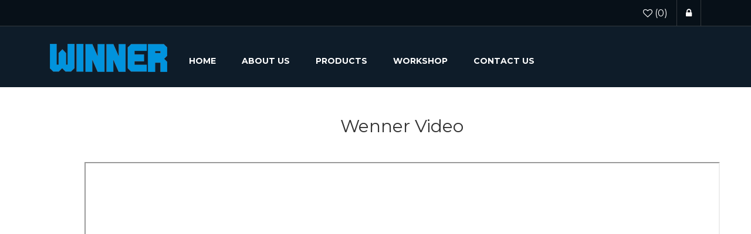

--- FILE ---
content_type: text/html; charset=utf-8
request_url: https://www.winner-parts.com/egr-valve-automobile-suppliers-factory-manufacturers-in-china-wenner-video
body_size: 4062
content:
<!DOCTYPE html><html lang=en class=html-topic-page><head><title>温州市温纳汽车配件有限公司- EGR VALVE-Automobile,Suppliers, Factory,Manufacturers in China -WENNER VIDEO.</title><meta charset=UTF-8><meta name=description content="EGR VALVE-Automobile,Suppliers, Factory,Manufacturers in China -WENNER VIDEO"><meta name=keywords content="EGR VALVE-Automobile,Suppliers,Factory,Manufacturers in China -WENNER VIDEO"><meta http-equiv=X-UA-Compatible content="IE=edge"><meta name=generator content=nopCommerce><meta name=viewport content="width=device-width, initial-scale=1"><link href=https://www.winner-parts.com/egr-valve-automobile-suppliers-factory-manufacturers-in-china-wenner-video rel=canonical><link href="https://fonts.googleapis.com/css?family=Montserrat:300,400,500,700" rel=stylesheet><link rel=alternate href=https://www.winner-parts.com/egr-valve-automobile-suppliers-factory-manufacturers-in-china-wenner-video hreflang=x-default><script type=application/ld+json>{"@context":"http://schema.org/","@type":"WebPage","name":"Video","url":"https://www.winner-parts.com/egr-valve-automobile-suppliers-factory-manufacturers-in-china-wenner-video","description":"EGR VALVE-Automobile,Suppliers, Factory,Manufacturers in China -WENNER VIDEO"}</script><link href=/lib_npm/jquery-ui-dist/jquery-ui.min.css rel=stylesheet><link href=/Themes/WristwearTheme/Content/css/owl.carousel.min.css rel=stylesheet><link href=/Themes/WristwearTheme/Content/css/font-awesome.min.css rel=stylesheet><link href=/Themes/WristwearTheme/Content/css/bootstrap.min.css rel=stylesheet><link href=/Themes/WristwearTheme/Content/css/wristwear.styles.css rel=stylesheet><link href=/Themes/WristwearTheme/Content/css/wristwear.styles.responsive.css rel=stylesheet><link href=/Plugins/SevenSpikes.Nop.Plugins.MegaMenu/Themes/DefaultClean/Content/MegaMenu.css rel=stylesheet><link rel=apple-touch-icon sizes=180x180 href=/icons/icons_0/apple-touch-icon.png><link rel=icon type=image/png sizes=32x32 href=/icons/icons_0/favicon-32x32.png><link rel=icon type=image/png sizes=192x192 href=/icons/icons_0/android-chrome-192x192.png><link rel=icon type=image/png sizes=16x16 href=/icons/icons_0/favicon-16x16.png><link rel=manifest href=/icons/icons_0/site.webmanifest><link rel=mask-icon href=/icons/icons_0/safari-pinned-tab.svg color=#5bbad5><link rel="shortcut icon" href=/icons/icons_0/favicon.ico><meta name=msapplication-TileColor content=#2d89ef><meta name=msapplication-TileImage content=/icons/icons_0/mstile-144x144.png><meta name=msapplication-config content=/icons/icons_0/browserconfig.xml><meta name=theme-color content=#ffffff><body><!--[if lt IE 7]><p class=chromeframe>You are using an <strong>outdated</strong> browser. Please <a href="http://browsehappy.com/">upgrade your browser</a> or <a href="http://www.google.com/chromeframe/?redirect=true">activate Google Chrome Frame</a> to improve your experience.</p><![endif]--><div class=ajax-loading-block-window style=display:none></div><div id=dialog-notifications-success title=Notification style=display:none></div><div id=dialog-notifications-error title=Error style=display:none></div><div id=dialog-notifications-warning title=Warning style=display:none></div><div id=bar-notification class=bar-notification-container data-close=Close></div><div class=master-wrapper-page><!--[if lte IE 8]><div style=clear:both;height:59px;text-align:center;position:relative><a href=http://www.microsoft.com/windows/internet-explorer/default.aspx target=_blank> <img src=/Themes/WristwearTheme/Content/images/ie_warning.jpg height=42 width=820 alt="You are using an outdated browser. For a faster, safer browsing experience, upgrade for free today."> </a></div><![endif]--><div class=admin-header-link><ul></ul></div><div class=header><div class=header-upper><div class=container><div class=row><div class=col-md-4><div class=header-selectors-wrapper></div></div><div class="col-md-8 header-upper-right pull-right" style=width:auto><div class=header-links-wrapper><div class="header-links header-top-right"><ul><li class=my-wishlist><a href=/wishlist> <span class=wishlist-label><i class="fa fa-heart-o" aria-hidden=true></i></span> <span class=wishlist-qty>(0)</span> </a><li class=login><a href="/login?returnUrl=%2Fegr-valve-automobile-suppliers-factory-manufacturers-in-china-wenner-video"><span><i class="fa fa-lock" aria-hidden=true></i></span></a><li></ul></div></div></div></div></div></div><div class=header-lower><div class=container><div class=row><div class="col-xs-12 col-sm-3 col-md-2 col-lg-2" style=margin-top:20px;margin-right:40px><div class=header-logo><a href="/"> <img alt="Wenzhou Wenna Auto Parts Co., Ltd" src=https://www.winner-parts.com/images/thumbs/wennalogo_0004982.png> </a></div></div><div><div class=header-menu><div class=main-menu><nav class="navbar navbar-inverse category-menu"><div class=navbar-header><button aria-expanded=false data-target=#mobile-menu data-toggle=collapse class="navbar-toggle collapsed" type=button> <span class=sr-only>Toggle navigation</span> <span class=icon-bar></span> <span class=icon-bar></span> <span class=icon-bar></span> </button></div><div id=mobile-menu class="collapse navbar-collapse"><ul class=mega-menu data-isrtlenabled=false data-enableclickfordropdown=true><li><a href="/" title=Home><span> Home</span></a><li class="sublistdown has-sublist"><a href=/aboutus-egr-valve-suppliers-manufacturers class=with-subcategories title="About Us"><span> About Us</span></a><div class=plus-button></div><div class=sublist-wrap><ul class=sublist><li class=back-button><span>Back</span><li><a href=/aboutus-egr-valve-suppliers-manufacturers title="About Us"><span> About Us</span></a><li><a href=/quality-tested title=Quality><span> Quality</span></a><li><a href=/iatf16949 title=IATF16949><span> IATF16949</span></a><li><a href=/egr-valve-automobile-suppliers-factory-manufacturers-in-china-wenner-video title=Video><span> Video</span></a></ul></div><li class="has-sublist with-dropdown-in-grid"><span>Products</span><div class="dropdown categories fullWidth boxes-4"><div class=row-wrapper><div class=row><div class=box><div class=picture-title-wrap><div class=picture><a href=/egr-valve title="Show products in category EGR VALVE"> <img class=lazy alt="Picture for category EGR VALVE" src="[data-uri]" data-original=https://www.winner-parts.com/images/thumbs/egr-valve_0005026_200.jpeg> </a></div><div class=title><a href=/egr-valve title="EGR VALVE"><span>EGR VALVE</span></a></div></div></div><div class=box><div class=picture-title-wrap><div class=picture><a href=/egr-cooler title="Show products in category EGR COOLER"> <img class=lazy alt="Picture for category EGR COOLER" src="[data-uri]" data-original=https://www.winner-parts.com/images/thumbs/egr-cooler_0005024_200.jpeg> </a></div><div class=title><a href=/egr-cooler title="EGR COOLER"><span>EGR COOLER</span></a></div></div></div><div class=box><div class=picture-title-wrap><div class=picture><a href=/egr-module title="Show products in category EGR MODULE"> <img class=lazy alt="Picture for category EGR MODULE" src="[data-uri]" data-original=https://www.winner-parts.com/images/thumbs/egr-module_0005039_200.jpeg> </a></div><div class=title><a href=/egr-module title="EGR MODULE"><span>EGR MODULE</span></a></div></div></div><div class=box><div class=picture-title-wrap><div class=picture><a href=/throttle-body title="Show products in category THROTTLE BODY"> <img class=lazy alt="Picture for category THROTTLE BODY" src="[data-uri]" data-original=https://www.winner-parts.com/images/thumbs/throttle-body_0005028_200.jpeg> </a></div><div class=title><a href=/throttle-body title="THROTTLE BODY"><span>THROTTLE BODY</span></a></div></div></div></div><div class=row><div class=box><div class=picture-title-wrap><div class=picture><a href=/pressure-convertor title="Show products in category PRESSURE CONVERTOR"> <img class=lazy alt="Picture for category PRESSURE CONVERTOR" src="[data-uri]" data-original=https://www.winner-parts.com/images/thumbs/pressure-convertor_0005030_200.jpeg> </a></div><div class=title><a href=/pressure-convertor title="PRESSURE CONVERTOR"><span>PRESSURE CONVERTOR</span></a></div></div></div><div class=box><div class=picture-title-wrap><div class=picture><a href=/ad-blue-pump title="Show products in category AD BLUE PUMP"> <img class=lazy alt="Picture for category AD BLUE PUMP" src="[data-uri]" data-original=https://www.winner-parts.com/images/thumbs/ad-blue-pump_0007121_200.jpeg> </a></div><div class=title><a href=/ad-blue-pump title="AD BLUE PUMP"><span>AD BLUE PUMP</span></a></div></div></div><div class=empty-box></div><div class=empty-box></div></div></div></div><li><a href=/workshop title=Workshop><span> Workshop</span></a><li><a href=/contactus-2 title="Contact us"><span> Contact us</span></a></ul><div class=menu-title><span>Menu</span></div><ul class=mega-menu-responsive><li><a href="/" title=Home><span> Home</span></a><li class="sublistdown has-sublist"><a href=/aboutus-egr-valve-suppliers-manufacturers class=with-subcategories title="About Us"><span> About Us</span></a><div class=plus-button></div><div class=sublist-wrap><ul class=sublist><li class=back-button><span>Back</span><li><a href=/aboutus-egr-valve-suppliers-manufacturers title="About Us"><span> About Us</span></a><li><a href=/quality-tested title=Quality><span> Quality</span></a><li><a href=/iatf16949 title=IATF16949><span> IATF16949</span></a><li><a href=/egr-valve-automobile-suppliers-factory-manufacturers-in-china-wenner-video title=Video><span> Video</span></a></ul></div><li class=has-sublist><span class="with-subcategories single-item-categories labelfornextplusbutton">Products</span><div class=plus-button></div><div class=sublist-wrap><ul class=sublist><li class=back-button><span>Back</span><li><a class=lastLevelCategory href=/egr-valve title="EGR VALVE"><span>EGR VALVE</span></a><li><a class=lastLevelCategory href=/egr-cooler title="EGR COOLER"><span>EGR COOLER</span></a><li><a class=lastLevelCategory href=/egr-module title="EGR MODULE"><span>EGR MODULE</span></a><li><a class=lastLevelCategory href=/throttle-body title="THROTTLE BODY"><span>THROTTLE BODY</span></a><li><a class=lastLevelCategory href=/pressure-convertor title="PRESSURE CONVERTOR"><span>PRESSURE CONVERTOR</span></a><li><a class=lastLevelCategory href=/ad-blue-pump title="AD BLUE PUMP"><span>AD BLUE PUMP</span></a></ul></div><li><a href=/workshop title=Workshop><span> Workshop</span></a><li><a href=/contactus-2 title="Contact us"><span> Contact us</span></a></ul></div></nav></div></div></div></div></div></div></div><div class=master-wrapper-content><div class=container><div class=row><div class=col-md-12></div></div><div class=ajax-loading-block-window style=display:none><div class=loading-image></div></div></div><div class=master-column-wrapper><div class=container><div class=row><div class=col-md-12><div class="page topic-page" id=ph-topic><div class=page-body><div style=width:100%><div class=container><div style=float:left;margin-bottom:60px;width:100%><div style="font-family:'Montserrat';font-size:30px;width:100%;text-align:center;margin-bottom:40px">Wenner Video</div><div class=indexlogoimg style="width:95%;margin:0 auto"><iframe src="https://www.youtube.com/embed/mttcIG36r4Q?si=NvO3zqrRFBLOwcBP" width=100% height=750 allowfullscreen></iframe></div></div></div></div></div></div></div></div></div></div></div><div class=footer><div class=footer-middle><div class=container><div class=row><div class="column my-account col-sm-3 col-md-3"><div class=title><i class="fa fa-chevron-circle-right" aria-hidden=true></i> <strong>My account</strong></div><ul class="nav nav-list"><li><a href=/customer/info><i class="fa fa-angle-right"></i>My account</a></ul></div><div class="column customer-service col-sm-3 col-md-3"><div class=title><i class="fa fa-chevron-circle-right" aria-hidden=true></i> <strong>Customer service</strong></div><ul class="nav nav-list"><li><a href=/sitemap><i class="fa fa-angle-right"></i>Sitemap</a><li><a href=/contactus><i class="fa fa-angle-right"></i>Contact us</a></ul></div><div class="column information col-sm-3 col-md-3"><div class=title><i class="fa fa-chevron-circle-right" aria-hidden=true></i> <strong>Information</strong></div><ul class="nav nav-list"><li><a href=/aboutus-egr-valve-suppliers-manufacturers><i class="fa fa-angle-right"></i>About Us</a><li><a href=/quality-tested><i class="fa fa-angle-right"></i>Quality</a><li><a href=/workshop><i class="fa fa-angle-right"></i>Workshop</a><li><a href=/egr-valve-automobile-suppliers-factory-manufacturers-in-china-wenner-video><i class="fa fa-angle-right"></i>Video</a><li><a href=/search><i class="fa fa-angle-right"></i>Search</a></ul></div><div class="column contact-wrapper col-sm-3 col-md-3"><div class=title><i class="fa fa-chevron-circle-right" aria-hidden=true></i> <strong>Follow us</strong></div><ul class="nav nav-list social-wrapper"><li class=facebook><a href="https://www.facebook.com/profile.php?id=61561402516151" target=_blank rel="noopener noreferrer"><i class="fa fa-facebook"></i></a><li class=linkedin><a href=https://www.linkedin.com/company/wenna target=_blank rel="noopener noreferrer"><i class="fa fa-linkedin-square"></i></a><li class=youtube><a href=https://www.youtube.com/@WennaAutoParts-z7f target=_blank rel="noopener noreferrer"><i class="fa fa-youtube"></i></a></ul></div></div></div></div><div class=footer-lower><div class=container><div class=row><div class="col-xs-12 col-sm-5 col-md-5" style="width:100% !important"><div class=footer-information></div><div class=poweredby></div><div class=footer-disclaimer style=width:100%;text-align:center>Copyright &copy; 2026 Wenzhou Wenna Auto Parts Co., Ltd. All rights reserved.</div></div><div class="col-xs-12 col-sm-3 col-md-3 footer-store-theme"></div></div></div></div></div><table width=100% height=30 border=0 cellpadding=0 cellspacing=0 style="margin:0 auto"><tbody><tr><td style=font-size:12px;text-align:center><a href=http://beian.miit.gov.cn target=_blank>浙ICP备2022002826号-1</a></table><div id=backTop></div><script src=/Themes/WristwearTheme/Content/js/head.min.js></script><script src=/lib_npm/jquery/jquery.min.js></script><script src=/lib_npm/jquery-validation/jquery.validate.min.js></script><script src=/lib_npm/jquery-validation-unobtrusive/jquery.validate.unobtrusive.min.js></script><script src=/lib_npm/jquery-ui-dist/jquery-ui.min.js></script><script src=/lib_npm/jquery-migrate/jquery-migrate.min.js></script><script src=/js/public.common.js></script><script src=/js/public.ajaxcart.js></script><script src=/js/public.countryselect.js></script><script src=/Themes/WristwearTheme/Content/js/owl.carousel.min.js></script><script src=/Themes/WristwearTheme/Content/js/bootstrap.min.js></script><script src=/Themes/WristwearTheme/Content/js/wristwear.js></script><script src=/Plugins/SevenSpikes.Core/Scripts/perfect-scrollbar.min.js></script><script src=/Plugins/SevenSpikes.Core/Scripts/sevenspikes.core.min.js></script><script src=/Plugins/SevenSpikes.Nop.Plugins.MegaMenu/Scripts/MegaMenu.min.js></script><script>var localized_data={AjaxCartFailure:"Failed to add the product. Please refresh the page and try one more time."};AjaxCart.init(!1,".header-links .cart-qty",".header-links .wishlist-qty","#flyout-cart",localized_data)</script><script src=/Themes/WristwearTheme/Content/js/flowup.js></script><script></script>

--- FILE ---
content_type: text/css
request_url: https://www.winner-parts.com/Themes/WristwearTheme/Content/css/wristwear.styles.responsive.css
body_size: 13299
content:
/*!
 * Wristwear Theme v2.5.0 (http://themes.nopaccelerate.com/themes/wristwear-nopcommerce-theme/)
 * Copyright 2021 Xcellence-IT.
 * Licensed under LICENSETYPE (http://www.nopaccelerate.com/terms/)
 */

/* Responsive Styles for Wristwear Theme
    @media Queries 
*/
@media (min-width:1200px){
   #customerTaxType, #customerCurrency, #customerlanguage{padding:5px;margin-top:10px;}
    .footer .footer-middle .social-wrapper li a{margin-right:4px;}
}
@media (min-width:1200px) and (max-width:1260px) {
    .news-list-homepage .news-items .item {
        padding: 0 25px;
    }
    .owl-prev {
        left: -15px;
    }
    .owl-next {
        right: -15px;
    }
}
@media (min-width:992px) and (max-width:1199px){
    .header-menu .navbar.navbar-inverse .nav.navbar-nav > li.active > a,.header-menu .navbar.navbar-inverse .nav.navbar-nav > li > a{padding:20px 15px;}
    .lt-1024 body .responsive {display: none;}
    .lt-1024 body .header-links{margin-top:0px;}
    .lt-1024 body .navbar.navbar-inverse.goToTop{position:fixed;top:0px !important;}
    .lt-1024 body .master-wrapper-page.container{margin-top:15px;}
    .lt-ie11 .login-page .checkbox input[type="checkbox"]{ margin-left:15px;}
    .compare-products-table{overflow-x: scroll;}
    .cart-total .nobr{white-space: inherit !important;}
    .shopping-cart-page .order-summary-content .checkout-attributes select{ width:95%;}
    .entity-body.category-body.product-link li { width:47%;}
    .sitemap-page .entity .category-body ul{padding:0; margin:0px 10px;}
    .product-tag-page .item-box.product-grid,.vendor-page .item-box.product-grid,.manufacturer-page .item-box.product-grid,.category-page .item-box.product-grid{margin-bottom:20px;}
    .main-menu.goToTop .navbar.navbar-inverse.category-menu{width:940px !important;}
    .product-details-page .product-reviews-overview .product-review-box{margin-right:15px;}
    .product-details-page .product-reviews-overview .product-no-reviews{margin-top:10px;}
    .product-details-page .customer-entered-price .enter-price-label{width:28%;padding-top:0px;}
    #index-page .slider-wrapper.theme-custom{max-width:100%;}
    .viewmode-icon.grid{margin-right:-5px;}
    .viewmode-icon{display:inline-block;float:none;}
    .grid-list-icon{width:100%;text-align:right;}
    .block.block-recently-viewed-products.well.box-shadow-wrapper .product-name{width:58%;}
    .item-box .rating::after{right:3%;}
    .item-box .rating::before{left:3%;}
    .product-details-page .thumb-popup-link{height:90px;width:90px;}
    .product-details-page .variant-overview{width:50%;}
    .product-details-page .variant-overview .add-to-cart .product-add-button{margin-top:15px;}
    .product-details-page .variant-overview .add-to-cart{margin-bottom:15px;}
    #opc-confirm_order #confirm-order-buttons-container .confirm-order-next-step-button{background:#f10044 url("../images/checkout-order-confrim.png") no-repeat scroll 60px center;width:280px;}
    #opc-confirm_order #confirm-order-buttons-container .confirm-order-next-step-button:hover{background:#37465d url("../images/checkout-order-confrim.png") no-repeat scroll 60px center;}
    .bottom-box-shadow {height: 30px;}
    .payment-method ul .payment-method1,.payment-method ul .payment-method2,.payment-method ul .payment-method3,.payment-method ul .payment-method4 {width: 53px;}
     .footer-middle .title, .footer-middle .contact-wrapper div {float: left;margin-bottom: 15px;width: 100%;padding-bottom:15px;}
    .footer-middle .title i,.footer-middle .contact-wrapper div i {color: #f10044;float: left;font-size: 15px;margin-right: 8px;}
    .footer-middle .title strong,.footer-middle .contact-wrapper div strong {float: left;font-size:18px;line-height: 16px;width: 85%;text-transform:none;}
    .footer .footer-middle .social-wrapper li a{margin-right:5px;margin-bottom: 5px;}
}
@media (min-width:992px) {
    .checkout-page .terms-of-service {
        float: right;
        width: 30%;
    }
    .checkout-page #confirm-order-form .terms-of-service {
        width:100%;
        float:none;
    }
    .provider-verification .inputs label {
        width: 25%;
    }
    .provider-verification .inputs .username {
        width: 41.66666667%;
        display:inline-block;
    }
    .provider-verification .buttons {
        margin-left: 25%;
        width: 41.66666667%;
    }
    .provider-verification .field-validation-error {
        margin-left: 25%;
        width: auto;
    }
}
@media (max-width:991px){    
    .sidebar .listbox,.lt-ie9 .sidebar .listbox{display:none;}
    .side-content{clear:both;}
    .sidebar .title{background:url("../images/toggle-down-arrow.png") no-repeat #F36421  right center;font-size:16px;padding:15px;cursor:pointer;border-bottom:1px solid #ddd;box-shadow:0 -3px 5px #aaaaaa;-moz-box-shadow:0 -3px 5px #aaa;-web-box-shadow:0 -3px 5px #aaaaaa;}
    .sidebar .title.arrow-up-down{background:url("../images/toggle-up-arrow.png") no-repeat #F36421 right center;}
.instant-search-item .detail .title{background:unset;font-size:16px;padding:15px;cursor:pointer;border:0px;box-shadow:none;-moz-box-shadow:0 -3px 5px #aaa;-web-box-shadow:0 -3px 5px #aaaaaa;}
    .box-shadow-wrapper{width:49%;margin-right:2%;}
    .lt-ie9 .box-shadow-wrapper{width:48%;margin-right:2%;}
    .box-shadow-wrapper:nth-child(2n){margin-right:0px;}
    .box-shadow-wrapper .listbox{border-top:none;}
    .block.block-account-navigation.well.box-shadow-wrapper{float: none;margin: 0 auto 30px;}
    .lt-ie11 .login-page .checkbox input[type="checkbox"]{ margin-left:15px;}
    .header-upper{height:auto;}
    .currency-selector, .language-selector{display:inline-block;float:none;}
    .header-selectors-wrapper{width:100%;text-align:center;border-bottom:1px solid #33393e;padding-bottom:10px;}
    .header-links-wrapper .header-top-right{display:inline-block;text-align:center;width:100%;}
    .header-top-right ul li{display:inline-block;}
    .header-top-right ul li.my-account a, .header-top-right ul li.register a{border-left:none;}
    .header-top-right ul li a{border-right:none;float:left;display:inline-block;}
    .header-upper-right{float:none !important;}
    .shopping-cart-link > a{border:none;}
    .main-menu.goToTop .navbar.navbar-inverse.category-menu{margin: 0 auto;width: 720px !important;}
    .header-menu .navbar.navbar-inverse .nav.navbar-nav li > a{font-size:12px;padding:7px 12px;}
    .header-menu .navbar.navbar-inverse .nav.navbar-nav li.active > a{font-size:12px;padding:7px 12px;}
    #index-page .slider-wrapper.theme-custom{width:100%;max-width:100%;}
    .main-content,.category-grid.home-page-category-grid.row{clear:both;}
    .product-grid .item-box, .item-box.product-grid{margin-bottom:30px;}
    .product-details-page .customer-entered-price .enter-price-input, .product-details-page .customer-entered-price .enter-price-label {
        float: none;
        display: inline-block;
    }
    .product-details-page .product-add-button{float:left;}
    .forum-edit-page .form-group label{margin-bottom:5px;}
    .master-wrapper-page{margin-top:0px;}
    .home-news-slider .owl-nav,.crosssell-products-slider .owl-nav,.home-bestseller-slider .owl-nav,.home-features-slider .owl-nav,.related-products-slider .owl-nav,.also-purchased-products-slider .owl-nav,.home-category-slider .owl-nav{position:inherit;float:left;width:100%;text-align:center;margin-bottom:40px;}
    .home-news-slider .owl-nav .owl-prev,.crosssell-products-slider .owl-nav .owl-prev,.home-bestseller-slider .owl-nav .owl-prev,.home-features-slider .owl-nav .owl-prev,.related-products-slider .owl-nav .owl-prev,.also-purchased-products-slider .owl-nav .owl-prev,.home-category-slider .owl-nav .owl-prev{float:none;display:inline-block;position:inherit;margin-right:15px;}
    .home-news-slider .owl-nav .owl-next,.crosssell-products-slider .owl-nav .owl-next,.home-bestseller-slider .owl-nav .owl-next,.home-features-slider .owl-nav .owl-next,.related-products-slider .owl-nav .owl-next,.also-purchased-products-slider .owl-nav .owl-next,.home-category-slider .owl-nav .owl-next{float:none;display:inline-block;position:inherit;}
    .category-grid .item-box .category-item,.home-news-slider .owl-nav{margin-bottom:0px;}
    .home-news-slider .owl-nav{margin-top:20px;}
    .product-category-item .picture .title a{width:140px;padding:10px;font-size:16px;}
    .product-category-item .picture .title{width:140px;}
    .home-page .topic-html-content,.title.sub-title{margin-bottom:30px;}
    .item-box .rating::after{right:3%;}
    .item-box .rating::before{left:3%;}
    .product-details-page .overview,.product-details-page .product-name.panel-heading h1{text-align:center;}
    .product-details-page .product-share-button a,.product-details-page .delivery, .product-details-page .add-to-cart, .product-details-page .overview .delivery-date,.product-details-page .product-reviews-overview .product-review-links, .product-details-page .product-reviews-overview .product-review-box, .product-details-page .product-reviews-overview .product-no-reviews{float:none;text-align:center;display:inline-block;}
    .product-details-page .rating{margin:0 auto;text-align:center;}
    .product-details-page .addtocart-quantity-box,.product-details-page .availability .stock strong,.product-details-page .stock .value{display:inline-block;float:none;}
    .product-details-page .add-to-cart .quantity-box label{float:none;vertical-align:text-bottom;display:inline-block;}
    .product-details-page .add-to-cart .product-add-button{float:none;margin-top:15px;display:inline-block;}
    .product-details-page .attributes{clear:both;}
    .product-details-page .attributes .text-prompt{display:inline-block;margin-bottom:5px;}
    .product-details-page .attributes input,.product-details-page .attributes .btn-dropdown.form-control,.product-details-page .attributes select{width:auto !important;margin:0 auto;max-width:100%;display:inline-block;}
    .overview-buttons div{float:none;display:inline-block;margin-bottom:10px;}
    .product-details-page .gallery{margin-bottom:0px;}
    .product-details-page .product-variant-wrapper{border-bottom: 1px solid #ddd;margin-bottom: 30px;overflow: hidden;}
    .product-details-page .addtocart-quantity-box{margin-right:0px;}
    .product-details-page .variant-overview .add-to-cart .qty-input{width:60px !important}
    .order-details-page .billing-info, .order-details-page .shipping-info{margin-bottom:20px;}
    .forum-topic-page .topic-posts{padding:0;}
    .order-progress .nav.nav-pills li{margin-bottom:10px;}
    .qty-input.form-control{width:100%;}
    .return-request-page select{padding:6px 1px;}
    .bottom-box-shadow {height: 30px;}
    .header-top-right ul li{float:none;}
    .item-box .add-to-compare-list-button:hover {width: 208px;white-space: nowrap;overflow: hidden;text-overflow: ellipsis;float: left;}
 .header-lower .search-box {
        display: table;
        margin: 0 auto;
    }
.header-upper-right .search-box{position:relative;}
.header-upper-right .search-box{position:relative;}
 .header-upper-right .search-box .navbar-form{width:auto;margin:0 auto;padding:0;position:relative;}
.mbsearch-box{width:260px;margin:0 auto; }
.row .search-box {margin-bottom: 10px; }
}
@media (min-width:992px) and (max-width: 1059px) {
    .news-list-homepage .news-items .item {
        padding: 0 35px;
    }
    .owl-prev {
        left: -10px;
    }
    .owl-next {
        right: -10px;
    }
}
@media (min-width:768px) and (max-width: 991px) { 
    .responsive{display:none;}
    .new-wrapper.register-block{margin-bottom:20px;}
    .forum-search-text.form-control {width:85%;margin-top:1px;margin-right:0px;}
    .forum-edit-page .options-checkbox {padding-left:5px;}
    .forum-topic-page .post-info{width:30%;}
    .forum-topic-page .post-content {width:69%;}
    .cart-total .nobr{white-space: inherit !important;}
    .shopping-cart-page .order-summary-content .checkout-attributes select{ width:94%;}
    .entity-body.category-body.product-link li {width:47%;}
    .sitemap-page .entity .category-body ul{padding:0; margin:0px 10px;}
    .forum-edit-page .checkbox.options-checkbox.checkbox input[type="checkbox"]{ margin-left:-5px; position:relative;}
    #billing-address-select,#shipping-address-select{margin-bottom:10px; width:100%;}
    .navbar.navbar-inverse.goToTop{position:fixed;top:0px !important;}
    .master-wrapper-page.container{margin-top:15px;}
    #newsletter-email {font-size: 13px!important;}
    #products-pagesize{width:100%;}
    .newsletter-subscribe-block {display: inline-block;width: 100%;}
    .attributes .btn-dropdown.form-control{width:100%;}
    .account-page .page-title,.order-details-page .page-title,.shipment-details-page .page-title,.private-messages-page .page-title,.private-message-view-page .page-title{text-align:center;}
    .forums-main-page .forums-main-header .current-time{padding-right:30px;padding-top:10px;}   
    .product-details-page .gallery .picture img{width:auto;}
    .header-menu .navbar.navbar-inverse .nav.navbar-nav > li.dropdown > a:hover::before{top:43px;}    
    .header-menu .navbar.navbar-inverse .nav.navbar-nav > li.dropdown .dropdown-menu.sub-menusublist.first-level li.dropdown:hover .dropdown-menu.sub-menusublist.first-level,.header-menu .navbar.navbar-inverse .nav.navbar-nav > li.dropdown .dropdown-menu.sub-menusublist.first-level li .dropdown-menu.sub-menusublist.first-level li.dropdown:hover .dropdown-menu.sub-menusublist.first-level{top:3px;}
    .owl-nav{top:30%;}
    .owl-prev{left:-70px;}
    .owl-next{right:-70px;}
    .home-news-slider .owl-nav{top:50%;}
    .home-page .news-list-homepage .view-all a{margin-top:25px;}
    .category-grid .item-box .category-item{margin-bottom:30px;}
    .product-details-page .variant-overview .product-share-button a, .product-details-page .variant-overview .delivery, .product-details-page .variant-overview .add-to-cart, .product-details-page .variant-overview .delivery-date, .product-details-page .variant-overview .product-reviews-overview .product-review-links, .product-details-page .variant-overview .product-reviews-overview .product-review-box, .product-details-page .variant-overview .product-reviews-overview .product-no-reviews{text-align:left;}
    .product-details-page .variant-overview .attributes input, .product-details-page .variant-overview .attributes select,.product-details-page .variant-overview input{width:auto !important;margin:0 !important;max-width:100%;}
    .order-totals{float:none !important;clear:both;}
    .footer-lower .payment-method ul li{margin-bottom:5px;}
    .order-details-area .row > div:nth-child(2n+1){clear: both;margin-bottom: 20px;}
    .footer .footer-middle .social-wrapper li a{margin-right:5px;margin-bottom:5px;}
    .payment-method ul .payment-method1, .payment-method ul .payment-method2, .payment-method ul .payment-method3, .payment-method ul .payment-method4{margin-bottom: 10px;}
     .footer-middle .title, .footer-middle .contact-wrapper div {float: left;margin-bottom: 15px;width: 100%;padding-bottom:15px;}
    .footer-middle .title i,.footer-middle .contact-wrapper div i {color: #f10044;float: left;font-size: 15px;margin-right: 8px;}
    .footer-middle .title strong,.footer-middle .contact-wrapper div strong {float: left;font-size: 14px;line-height: 16px;width: 85%;text-transform:none;}
    .header-lower .search-box .search-nav{width:100%;}
    .order-summary-content .update-continue-button .update-cart, .order-summary-content .update-continue-button .continue-shopping, .order-summary-content .update-continue-button .estimate-shipping {
        margin-left: 10px !important;
    }
    .provider-verification .inputs label {
        width: 33.33%;
    }
    .provider-verification .inputs .username {
        width: 41.66666667%;
        display:inline-block;
    }
    .provider-verification .buttons {
        margin-left: 33.33%;
        width: 41.66666667%;
    }
    .provider-verification .field-validation-error {
        margin-left: 33.33%;
        width:auto;
    }
}
@media (min-width:768px) {
    .category-page .item-box.product-grid:nth-child(3n+1) {
        clear: both;
    }
    .category-page .item-box.product-grid:nth-child(3n+4) {
        clear: both;
    }
    .order-summary-content .panel.panel-default.cart-item-table table tr td.vendor label {
        display:none;
    }
    .profile-page .profile-info-box .user-details .send-pm-box a {
        padding: 10px 68px;
    }
    .header-menu .navbar.navbar-inverse .nav.navbar-nav > li.active > a {
        background: #0e1c29;
        color: #fff;
        padding: 20px 22px;
      
        color: #FF7900;
    }
    .header-menu .navbar.navbar-inverse .nav.navbar-nav > li > a:hover {
      
        color:#FF7900;
    }
    .header-menu .navbar.navbar-inverse .nav.navbar-nav > li.dropdown .dropdown-menu li.active a {
        color: #333;
    }
    .header-menu .navbar.navbar-inverse .nav.navbar-nav > li {
        float: left;
    }

    .header-menu .navbar.navbar-inverse .nav.navbar-nav > li.dropdown:hover .dropdown-menu {
        display: block;
        top: 97%;
        left: 0px;
        opacity: 1;
        visibility: visible;
    }

    .header-menu .navbar.navbar-inverse .nav.navbar-nav > li.dropdown:hover > .dropdown-menu {
        display: block;
        top: 54px;
        left: -1px;
    }

    .header-menu .navbar.navbar-inverse .nav.navbar-nav > li.dropdown > .dropdown-menu.sub-menusublist.first-level > li.dropdown:hover > .dropdown-menu.sub-menusublist.first-level {
        display: block;
        top: -3px;
        left: 197px;
    }

    .header-menu .navbar.navbar-inverse .nav.navbar-nav > li.dropdown > .dropdown-menu.sub-menusublist.first-level > li.dropdown > .dropdown-menu.sub-menusublist.first-level > li.dropdown:hover > .dropdown-menu.sub-menusublist.first-level {
        display: block;
        top: -3px;
        left: 197px;
    }

    .header-menu .navbar.navbar-inverse .nav.navbar-nav > li.dropdown > .dropdown-menu.sub-menusublist.first-level > li.dropdown > .dropdown-menu.sub-menusublist.first-level > li.dropdown > .dropdown-menu.sub-menusublist.first-level > li.dropdown:hover > .dropdown-menu.sub-menusublist.first-level {
        display: block;
        top: -3px;
        left: 197px;
    }

    .header-menu .navbar.navbar-inverse .nav.navbar-nav > li.dropdown > .dropdown-menu.sub-menusublist.first-level > li.dropdown > .dropdown-menu.sub-menusublist.first-level > li.dropdown > .dropdown-menu.sub-menusublist.first-level > li.dropdown > .dropdown-menu.sub-menusublist.first-level > li.dropdown:hover > .dropdown-menu.sub-menusublist.first-level {
        display: block;
        top: -3px;
        left: 197px;
    }
    .order-summary-content .checkout-attributes dl dd {margin-right:15px;}
    .product-review-list .product-review-item .title-avatar + .text-body {
        display: inline-block;
        float: left;
        width: calc(100% - 160px);
        margin-left: 15px;
    }
    .product-details-page .giftcard .form-horizontal .control-label {
        text-align: left;
    }
    .provider-verification .inputs label {
        padding-top: 7px;
        margin-bottom: 0;
        text-align: right;
    }
}
@media (max-width:767px) {
    .registration-page .form-horizontal .form-group .radio-inline:first-child span {margin-right:15px;}
    .order-summary-content .checkout-attributes dl dt, .order-summary-content .checkout-attributes dl dd {
        width:100%;
    }
    .order-summary-content .checkout-attributes dl dd select {width:100% !important;}
    .vendor-attributes .col-sm-5.col-md-5 {
        clear: both
    }
    .vendor-attributes .checkbox-inline, .radio-inline {
        padding-left:0;
    }
    .gdpr-tools-page .fieldset {
        margin-bottom:15px;
    }
    .header-lower .search-box {
        float: none;
    }
    .downloadable-products-page .panel.panel-default, .reward-points-page .panel.panel-default {
        overflow-x: scroll;
    }
    .newsletter-subscribe-block .options {
        padding-top:15px;
    }
    .product-grid .product-list .product-item .sku {
        text-align: center;
    }
    .footer-lower .footer-information {
        text-align:center;
    }
    .header-menu .navbar.navbar-inverse .nav.navbar-nav > li.dropdown > ul {
        border-top: 2px solid #0e1c29 !important;
        border-bottom: 2px solid #0e1c29 !important;
    }

    .header-menu .navbar.navbar-inverse .nav.navbar-nav > li.dropdown > .dropdown-menu.sub-menusublist.first-level > li.dropdown > .dropdown-menu.sub-menusublist.first-level > li.dropdown > a {
        display: block;
        padding-left: 50px;
        background: url(../images/submenu-deactive-icon.png) no-repeat 32px 14px #071018 !important;
        padding: 10px 55px 10px 50px;
    }

    .header-menu .navbar.navbar-inverse .nav.navbar-nav > li.dropdown > .dropdown-menu.sub-menusublist.first-level > li.dropdown > .dropdown-menu.sub-menusublist.first-level > li.dropdown > .dropdown-menu.sub-menusublist.first-level > li.dropdown > a {
        display: block;
        padding-left: 65px;
        background: url(../images/submenu-deactive-icon.png) no-repeat 47px 14px #071018 !important;
    }

    .header-menu .navbar.navbar-inverse .nav.navbar-nav > li.dropdown > .dropdown-menu.sub-menusublist.first-level > li.dropdown > .dropdown-menu.sub-menusublist.first-level > li.dropdown > .dropdown-menu.sub-menusublist.first-level > li.dropdown > .dropdown-menu.sub-menusublist.first-level > li.dropdown > a {
        display: block;
        padding-left: 80px;
        background: url(../images/submenu-deactive-icon.png) no-repeat 62px 14px #071018 !important;
    }

    .header-menu .navbar.navbar-inverse .nav.navbar-nav > li.dropdown > .dropdown-menu.sub-menusublist.first-level > li.dropdown > .dropdown-menu.sub-menusublist.first-level > li.dropdown > .dropdown-menu.sub-menusublist.first-level > li.dropdown > .dropdown-menu.sub-menusublist.first-level > li.dropdown > .dropdown-menu.sub-menusublist.first-level > li > a {
        display: block;
        padding-left: 95px;
        background: url(../images/submenu-deactive-icon.png) no-repeat 77px 14px #071018 !important;
    }

    .header-menu, .main-menu.goToTop .navbar.navbar-inverse.category-menu {
        background: #0e1c29;
    }

    .navbar-inverse .navbar-toggle .icon-bar {
        background-color: #fff;
    }
    .header-menu .navbar.navbar-inverse .nav.navbar-nav > li.dropdown .dropdown-menu {
        opacity: 1;
        visibility: visible;
    }
    .header-menu .navbar.navbar-inverse .nav.navbar-nav > li.dropdown .dropdown-menu li a {
        background: url(../images/submenu-deactive-icon.png) no-repeat 20px 14px #071018 !important;
    }
    .header-menu .navbar.navbar-inverse .nav.navbar-nav > li.dropdown .dropdown-menu {
        background: transparent;
        width: 100%;
        box-shadow: none;
        -webkit-box-shadow:none;
    }
    .dropdown-menu>li>a {
        color:#fff;
    }
    .search-box .btn.search-box-button {
        right: 3px;
    }
    .navbar-inverse .navbar-nav > .active > a, .header-menu .navbar.navbar-inverse .nav.navbar-nav {
        margin: 0px;
    } 
    .header-menu li.dropdown .caret{float: right;margin-top: 8px;}
    .responsive{display:none;}    
    .navbar.navbar-inverse.goToTop{position:fixed;top:0px !important;}
    .header-menu .col-md-12{padding: 0;}
    .dropdown-image.navbar-toggle{padding:0;margin:0;clear:both;height:50px;border:none;margin-top: -45px;cursor:pointer;float:right;left:-10px;}
    .dropdown.open .dropdown-menu.sublist.firstLevel li a{background-image:none;}
    .header-menu .navbar-inverse .navbar-toggle:hover,.navbar-inverse .navbar-toggle:focus{background:none;}
    .headerlinks .header-links .nav .dropdown.cart-full-screen {display:none;}
    .header-links-wrapper .header-top-right li.dropdown:hover .dropdown-menu{display:none;}
    .header-menu .nav.navbar-nav > li{border-bottom:1px solid #444;}
    .header-menu .navbar.navbar-inverse .nav.navbar-nav li a{float:left;width:100%;border-right:none;}
    .header-menu .navbar.navbar-inverse .navbar-collapse,.header-menu .navbar.navbar-inverse .home-wrapper a{border-color:transparent;border-left:0px;}
    .header-menu .navbar.navbar-inverse .home-wrapper a{border-top:1px solid #434b56;}
    .header-menu .navbar.navbar-inverse .nav.navbar-nav > li.dropdown > a:hover:before{background:none;}
    .search-box .ui-widget-content{width: 255px !important;}
    .flyout-cart-wrapper.active{opacity:0;display:none;}
    .header-lower{padding:15px 0px;}
    .header-lower .search-box{margin-top:8px;text-align:center;}
    .search-box .navbar-form{width:auto;margin:0 auto;padding:0;position:relative;}
    .header-lower .search-box{position:relative;}
    .flyout-main-wrapper{display: inline-block;float: none;text-align: center;}
    .flyout-main-wrapper .shopping-cart-link .ico-cart{float:none;margin-top:10px;}
    .footer-disclaimer{display:block;text-align:center;}
    .footer-upper .information , .footer-upper .customer-service , .footer-upper .my-account , .footer-upper .follow-us{margin-bottom:25px;}
    #newsletter-subscribe-block #newsletter-email{float:none;display:inline-block;margin:15px -3px 15px 0px;}
    .footer-upper .column .social ul li{display:inline-block;float:none;}
    .newsletter-wrapper strong{margin-top:0px;margin-right:0px;}
    .newsletter-wrapper strong,#newsletter-subscribe-block #newsletter-subscribe-button,.newsletter-subscribe-block .newsletter-email{float: none;text-align:center;}
    .block.block-newsletter .newsletter-result-block{margin:10px auto;}
    .newsletter-subscribe-block .form-group{width:100%;}
    .footer-upper .follow-us{margin-bottom:0px;clear:both;}
    .footer-upper .social-wrapper{float:none;text-align:center;clear:both;}
    .footer-middle .contact-wrapper i,.footer-lower .payment-method ul li,.footer-upper .social-wrapper li{display:inline-block;float:none;}
    .footer-lower .payment-method{float:none;text-align:center;}
    .poweredby,.designedby.pull-right{text-align:center;}
    .footer-middle .contact-wrapper .address i{line-height:22px;}
    .footer-middle .contact-wrapper p{display:inline;float:none;}
    .footer-middle .contact-wrapper i{margin-right:10px;}
    .eq-ie8 #newsletter-subscribe-block #newsletter-subscribe-button{margin-top:5px;}
    .designedby.pull-right{float: none !important;margin: 10px 0;}
    .category-grid .item-box .category-item, .home-news-slider .owl-nav{margin-bottom:30px;}
    .item-box .product-rating-box{width:auto;clear:both;}
    .item-box .rating::after,.product-grid .product-list .rating::after{right:-50%;}
    .item-box .rating::before,.product-grid .product-list .rating::before{left:-50%;}
    .item-box.product-list .picture{margin:0px 0px 10px;width:100%;}

.item-box .product-item{padding-bottom: 1px;background:#fff;float:left;width:100%;transition:all 0.3s ease-in-out 0s;-webkit-transition:all 0.3s ease-in-out 0s;-moz-transition:all 0.3s ease-in-out 0s;-o-transition:all 0.3s ease-in-out 0s;display: inherit;}

    .item-box .thumbnail .caption,.product-grid .product-list .thumbnail .caption{text-align:center;width:100%;}
    .product-grid .product-list .product-item .product-title{text-align:center;}
 .product-grid .product-list .product-item .product-number{text-align:center;}
    .product-details-page .product-item .rating{text-align:center;display:block;margin:0 auto;}
    .product-details-page .product-essential .tab-content {width:100%;}
    .product-details-page .gallery .picture img{width:100%;}
    .product-reviews-page .write-product-review-button{margin-left:0px;}
    .product-reviews-page .form-group label{text-align:left;}
    .product-reviews-page .rating-text {margin-top:-1px;}
    .product-grid .product-list .product-item .rating{margin:0 auto;}
    .product-grid .item-box.product-list .product-item .product-title a{text-align:center;}
    .item-box, .item-box.product-grid{height:auto;}
    .manufacturer-grid .item-box .picture a img,.category-grid .item-box .picture a img,.sub-category-grid .item-box .picture a img{width:100%;}
    .product-list .description{padding:0px 10px;}
    .block.block-newsletter .listbox{display:block;}
    .product-selectors{text-align:center;}
    .product-viewmode .grid-list-icon{display: inline-block;float:none;margin-top:15px;}
    .product-selectors .remove_left_padding{padding-left:15px;}
    .product-details-page .nav-tabs > li > a{padding:15px 20px;}
    .product-details-page .variant-picture{float: none;margin: 0 auto 30px;width: 50%;}
    .product-details-page .variant-overview{text-align:center;width:100%;}
    .product-details-page .variant-overview .overview-buttons .add-to-wishlist-button{margin-right:0px;}
    .new-wrapper.register-block{margin-bottom:20px;}
    .product-details-page .giftcard label, .registration-page .form-horizontal .form-group label{text-align:left !important;}
    .product-details-page .giftcard .control-label, .password-recovery-page .control-label, .email-a-friend-page .control-label,.product-reviews-page .control-label,.apply-vendor-page label,.contact-page .control-label,.change-password-page .control-label,.customer-info-page .control-label,.registration-page .control-label,.address-edit-page .control-label,.checkout-page .enter-address-body.form-horizontal .control-label,.form-title-rquired{float:left;padding-right:5px;}
    .apply-vendor-page .terms-of-service .accept-consent {float: none;}
    .customer-info-page .form-horizontal .control-label{text-align:left;}
    .category-select , .forum-topic-page .post-info , .forum-topic-page .post-content , .private-message-send-page textarea , .pm-title-text.form-control{ width:100%;}    
    .customer-info-page .panel.panel-default{overflow-x:scroll;border:1px solid #ddd !important;}
    .check-username-availability-button {margin-top:10px;}
    .registration-page .username-not-available-status{padding-left:0px;}
    .registration-page .check-username-availability-button{clear: both;display: block;float: left;margin-top: 8px;}
    .checkout-button.checkout-new {margin-bottom:10px;}
    .customer-info-textarea{width:100% !important;}
    .customer-info-page .form-group .save-btn-mt,.address-edit-page .form-group .save-btn-mt,.news-item-page .new-comment .buttons{padding-left:0px;}
    .order-details-page .payment-infomation, .order-details-page .shipping-information,.shipment-details-page .shipping-details{margin-bottom:20px;}
    .order-details-page .section .panel.panel-default,.recurring-payments-box .panel.panel-default,.forums-table-section.forum-group,.forums-table-section.topics-group.active-discussions,.forum-page .forums-table-section{width:100%;overflow-x:auto;}
    .forum-search-box{float:none;width:260px;margin:0px auto 20px;overflow:hidden;}
    .forum-search-box .search-box-text{width:100%;}
    .current-time{text-align:center !important;}
    .forums-table-section {margin-top:20px;}
    .private-message-send-page .form-group label,.forum-edit-page .form-group label,.forum-edit-page .form-group label{text-align:left;}
    .forum-topic-page .topic-post .post-head .post-actions,.forum-topic-page .topic-post .post-head .quote-post, .forum-topic-page .topic-post .post-head .manage-post, .forum-topic-page .topic-post .post-head .post-time{float:none;}
    .forum-topic-page .topic-post .post-info .send-pm a{display:inline-block;width:auto;text-align:center;float:none;}
    .topic-post .post-content{margin-top:20px;}
    .forum-topic-page .topic-post .post-head .manage-post{margin:10px 0px;}
    .private-message-view-page .page-title,.account-page .page-title,.order-details-page .page-title,.shipment-details-page .page-title,.private-messages-page .page-title{text-align:center;}
    .email-a-friend-page .personal-message , .product-reviews-page .write-review .review-text{ min-width:100%;}
    .forum-topic-page .post-content , .forum-topic-page .post-info , .topic-header{border:none; margin-left:0;}
    .forums-table-section.forum-group table,.forums-table-section.topics-group.active-discussions table,.forum-page .forums-table-section table{margin-bottom:0px;}
    .forum-search-text.form-control {width:65%;margin-top:1px; margin-right:0px;}
    .forum-post{border-bottom:1px solid #ddd;}
    .forum-edit-page .options-checkbox { padding-left:5px;}
    .forum-edit-page .checkbox.options-checkbox.checkbox input[type="checkbox"]{margin-left:-5px; position:relative;}
    .forum-topic-page .title{padding-left:0;}
    .forum-topic-page .title .manage{font-size:12px!important;padding:2px!important;}
    .topic-header .topic-options, .topic-footer .topic-options{float:none;text-align:center;}
    .forum-topic-page .post-content, .forum-topic-page .post-info, .topic-header{text-align:center;}
    .forum-topic-page .post-info .user-info .user-stats label{float:none;}
    .send-pm-box{float:none;display:inline;}
    .section.products .actions {margin:10px 0;}
    .profile-page .profile-info-box .user-details{ width:120px;}
    .profile-page .profile-info-box .profile-stats{ margin-left:100px;}
    .profile-page .profile-info-box .profile-stats .title{margin-left:20px;}
    .remove-from-cart .visible-xs,.add-to-cart .visible-xs{display: none !important;}
    .total-info .panel.panel-default {overflow:inherit;}
    .checkout-page .checkout-data .select-billing-address div select , .checkout-page .checkout-data .select-shipping-address div select{ width:100%;}
    .totals {float:left;margin-top:10px;width:100%;}
    .wishlist-page .wishlist-add-to-cart,.shopping-cart-page .common-buttons .update-cart,.wishlist-page .common-buttons .update-wishlist,.wishlist-page .common-buttons .email-a-friend-btn{ width:100%;text-align:center;margin:10px 0px 10px 0px;}
    .shopping-cart-page .common-buttons .continue-shopping{ width:100%;text-align:center; float:left; margin:0px 0px 10px 0px; }
    .shopping-cart-page .product-picture > img , .wishlist-page .product-picture > img ,.checkout-page .product-picture > img{margin-bottom:10px;}
    .shopping-cart-page .product > a , .wishlist-page .product > a,.checkout-page .product > a {float:left;margin-bottom:10px;width:auto;}
    .shopping-cart-page .order-summary-content .checkout-attributes select{ width:85%;}
    .shopping-cart-page .modal-dialog.modal-sm {margin:80px auto;width:300px;}
    .shopping-cart-page .order-summary-content .qty-input.form-control,.wishlist-page .wishlist-content .qty-input.form-control{ padding:0px; width:100%;}
    #billing-address-select,#shipping-address-select{margin-bottom:10px; width:100%;}
    .wishlist-content .product-wrapper,.order-summary-content .product-wrapper {background:transparent;border-bottom: 2px solid #ddd;padding: 0;float:left;width:100%;}
    .product-wrapper .product-content-wrapper .product-image {float: left;margin-right: 12px;}
    .product-wrapper .product-content-wrapper .product-name-sku {float: left;width: 65%;}
    .product-wrapper .product-content-wrapper .product-name-sku .product{float: left;width: 100%;}
    .product-wrapper .product-content-wrapper .product-name-sku .product div{clear:both;color:#666;margin-bottom:10px;}
    .product-wrapper .product-content-wrapper .product-name-sku .sku.nobr{white-space:normal !important;float:left;width:100%;color:#666;margin-bottom: 10px;}
    .product-wrapper > table {float: left;margin-top:10px;width:100%;}
    .wishlist-content .panel.panel-default table tr th, .order-summary-content .panel.panel-default table tr th{text-align:center;}
    .wishlist-page .wishlist-small-wrapper > td, .shopping-cart-page .shopping-cart-small-wrapper > td, .checkout-page .shopping-cart-small-wrapper > td {border: medium none;padding: 0;width: 100%;}
    .wishlist-page .panel > .table-bordered > tbody > tr:last-child > td, .order-summary-content .panel > .table-bordered > tbody > tr:last-child > td {border-bottom: none;}
    .wishlist-content .panel.panel-default table tbody tr, .order-summary-content .panel.panel-default.cart-item-table table tbody tr {border-top:none;background:#f5f5f5;}
    .order-summary-content .product-wrapper .product a, .wishlist-content .product-wrapper .product a {color: #f10044;font-weight: 700;display:block;}
    .order-summary-content .product-wrapper .product a:hover, .wishlist-content .product-wrapper .product a:hover{color:#333;}
    .shopping-cart-page .order-summary-content .qty-input.form-control,.wishlist-page .wishlist-content .qty-input.form-control{ padding:0px; text-align:center;vertical-align:middle;}
    .remove-addtocart-checkbox .remove-from-cart{color:#666;}
    .order-summary-content .update-continue-button{margin:25px 0px;}
    .wishlist-content .panel.panel-default .wishlist-small-wrapper  > td, .order-summary-content .panel.panel-default .shopping-cart-small-wrapper > td{padding:10px;}
    .wishlist-content .panel.panel-default .cart.table, .order-summary-content .panel.panel-default.cart-item-table .cart.table{box-shadow:0px 0px 10px #ddd;-webkit-box-shadow: 0px 0px 10px #ddd;-moz-box-shadow: 0px 0px 10px #ddd;border-color:#ededed;border:1px solid #ededed;}
    .shopping-cart-page .common-buttons{float:none !important;}
    .remove-addtocart-checkbox .remove-from-cart{float: left;margin-right: 10px;}
    .remove-addtocart-checkbox .custom-checkbox{float:left;margin-right:10px;}
    .remove-addtocart-checkbox .custom-checkbox > label{float:left;}
    .remove-addtocart-checkbox .add-to-cart span{color:#666;}
    .remove-addtocart-checkbox{float:left;width:100%;}
    .wishlist-content .panel.panel-default table tbody tr:last-child td .product-wrapper, .order-summary-content .panel.panel-default.cart-item-table table tbody tr:last-child td .product-wrapper{border-bottom:none;}
    .wishlist-page .wishlist-add-to-cart,.wishlist-page .update-email-button{float:none;}
    .wishlist-page .wishlist-add-to-cart{clear:both;display:inline-block;}
    .wishlist-page .wishlist-add-to-cart{text-align:center;}
    .wishlist-page .share-info{width:100%;text-align:center;}
    #opc-confirm_order #confirm-order-buttons-container .confirm-order-next-step-button{padding:10px 15px 10px 40px;background:#f10044 url("../images/checkout-order-confrim.png") no-repeat scroll 20px center;float:right;width:150px;font-size:14px;}
    #opc-confirm_order #confirm-order-buttons-container .confirm-order-next-step-button:hover{background:#37465d url("../images/checkout-order-confrim.png") no-repeat scroll 20px center;}
    .entity-body.category-body.product-link li{width:100%;}
    .sitemap-page .entity .category-body ul{padding:0; margin:0px 10px;}
    .search-box.pull-right {float:none !important;margin:0 auto;width:280px;}
	.remove_right_padding {padding-left:15px;padding-right:15px;}
    .master-wrapper-page.container{margin-top:15px;}
    #products-pagesize{width:100%;}
    .blog-comment .comment-info{text-align:left;}
    .blog-page .bottom-box-shadow{display:none;}
    .blog-posts .post{margin-bottom:30px;}
    .lt-ie9 .entity-body.category-body.product-link li {float: left;margin-right:26px;width:100%; margin-bottom:8px;}
    .order-details-area .row > div,.shipment-details-page .shipment-overview .info-content{clear: both;margin-bottom: 20px;}
    .shopping-cart-link > a{float:right;}
    .newsletter-wrapper strong{border:none;padding-right:0;}
    .newsletter-button{margin:10px 0;display:inline-block;}
    #newsletter-subscribe-block #newsletter-email,.block.block-newsletter .newsletter-result-block{margin:0;}    
    .footer-middle .title i{float:none;}
    .footer-middle .nav.nav-list{padding:15px 0px 0px;}
    .header-lower .search-box .search-nav{margin-right:0;float:right;}
    .header-lower .search-box .ui-widget-content{width:170px !important;}
    .search-box > .navbar-form{border:none;}   
    #newsletter-subscribe-block #newsletter-subscribe-button{margin-top:10px;}
    #newsletter-subscribe-block #newsletter-email{width:280px;}
    .footer-middle .payment-method ul li{float:none;display:inline-block;}
    .footer-middle .title{background: rgba(0, 0, 0, 0) url("../images/toggle-down-arrow.png") no-repeat scroll right center;margin-bottom: 5px;padding: 15px 0;cursor:pointer;}
    .footer-middle .title.arrow-up-down{background:url("../images/toggle-up-arrow.png") no-repeat scroll right center;}
    .footer-middle{padding:25px 0px;}
    .header-top-right ul li{float:none;}
     .shopping-cart-link > a{float:none;}
     .header-selectors-wrapper{padding:0;}
     .shopping-cart-link > a{float:left;}
     .header-top-right ul li.my-account a, .header-top-right ul li.register a{border-left:1px solid #33393e;}
    .header-top-right ul li a,.shopping-cart-link > a{border-right:1px solid #33393e;line-height:1;}
    .header-top-right ul li a,.header-top-right ul li.my-account a, .header-top-right ul li.register a,.shopping-cart-link > a{padding:12px;}
    .fa.fa-shopping-cart{margin-right:3px;}
    .header-top-right ul li a .inbox-unread,.header-top-right ul li a .wishlist-qty{font-size:14px;margin-left:3px;}
    .header-top-right ul li a{line-height:0;}
    .header-links-wrapper .header-links.header-top-right ul{line-height:0.429;}

    .product-category-item .picture .title{display:block;bottom:45%;}
    .item-box .thumbnail .wishlist-compare-wrapper .button-add-to-cart{left:0!important;opacity:1;}
    .item-box .thumbnail .wishlist-compare-wrapper .button-wishlist{left:0!important;opacity:1;}
    .item-box .thumbnail .wishlist-compare-wrapper .button-comparelist{left:0!important;opacity:1;}
    .header-lower .search-box {
        display: table;
        margin: 0 auto;
    }
    .forum-topic-page .title .manage{float:none;}
    .forum-topic-page .title .manage a{padding:2px!important;}

    /* Sub Category Toggle*/
    .header-menu li.dropdown .dropdown-menu li.dropdown:hover > .dropdown-menu {
        display: none;
    }

    .header-menu li.dropdown.open .dropdown-menu {
        display: block;
    }

    #mobile-menu .dropdown .fa-angle-down {
        position: absolute;
        right: 0px;
        font-size: 30px;
        color: #fff;
        cursor: pointer;
        z-index: 9;
        -webkit-transition: all 0.2s;
        -webkit-transition-timing-function: linear;
        transition: all 0.2s;
        transition-timing-function: linear;
        padding: 5px 25px;
    }

    .header-menu li {
        clear: both;
        line-height: 13px;
    }

    .dropdown-menu {
        background-color: #323a45;
        box-shadow: 0 6px 12px 4px rgba(0, 0, 0, 0.84);
        -webkit-box-shadow: 0 6px 12px 4px rgba(0, 0, 0, 0.84);
        border: none;
    }

    #mobile-menu .dropdown .fa-angle-down.rotate {
        -webkit-transform: rotate(180deg);
        -moz-transform: rotate(180deg);
        -ms-transform: rotate(180deg);
        -o-transform: rotate(180deg);
        transform: rotate(180deg);
    }

    span.fa.fa-angle-down.visible-xs {
        display: block !important;
    }

    #mobile-menu .dropdown .dropdown-menu {
        position: static;
        float: none;
        clear: both;
        -webkit-transition: max-height 0.3s, opacity 0.2s 0.1s, visibility 0s 0.3s;
        -moz-transition: max-height 0.3s, opacity 0.2s 0.1s, visibility 0s 0.3s;
        -ms-transition: max-height 0.3s, opacity 0.2s 0.1s, visibility 0s 0.3s;
        -o-transition: max-height 0.3s, opacity 0.2s 0.1s, visibility 0s 0.3s;
        transition: max-height 0.3s, opacity 0.2s 0.1s, visibility 0s 0.3s;
    }

    .header-menu .nav.navbar-nav > li {
        position: relative;
    }

    #mobile-menu .dropdown-menu > li > a:focus, #mobile-menu .dropdown-menu > li > a:hover {
        background-color: transparent;
        color: #0e1c29;
    }

    .header-menu .navbar.navbar-inverse .nav.navbar-nav > li.dropdown .dropdown-menu li a {
        padding-left: 38px;
    }

    .header-menu .navbar.navbar-inverse .nav.navbar-nav > li.dropdown > .dropdown-menu li a > li.dropdown > .dropdown-menu li a {
        padding-left: 65px;
    }
    .search-box .btn.search-box-button, .forums-main-header .search-box .btn.search-box-button {
        right: 0;
    }
    .footer .footer-middle .social-wrapper li a{margin-right:10px;}
    .wishlist-page .wishlist-add-to-cart, .shopping-cart-page .common-buttons .update-cart, .wishlist-page .common-buttons .update-wishlist, .wishlist-page .common-buttons .email-a-friend-btn, .shopping-cart-page .estimate-shipping {
        width: 100%;
        text-align: center;
        margin: 10px 0px 10px 0px;
    }
    .order-summary-content .update-continue-button .estimate-shipping {
        margin-left: 0 !important;
    }
    .shopping-cart-page .common-buttons .continue-shopping {
        width: 100%;
        text-align: center;
        float: left;
        margin: 0px 0px 10px 0px;
    }
    .estimate-shipping-row-item .required-div {
        position: absolute;
        top: -4px;
        right: -3px;
    }
    .order-summary-content .update-continue-button .common-buttons {
        text-align:center;
    }
    .order-summary-content .update-continue-button .estimate-shipping-button {
        float: none;
        margin-left: 0;
        margin-top: 10px;
    }
	.footer-middle .nav.nav-list,.lt-ie9 .footer-middle .nav.nav-list{display:none;}
	.product-review-item .avatar{width: auto;}
	.product-review-list .product-review-item .review-text{
		float: none;
		text-align: center;
	}
	.product-review-item .review-content {
		text-align: center;
	}
	.my-product-reviews-list-page .product-review-item .rating, .product-review-list .product-review-item .rating {
		float: none;
		margin: 0 auto 15px;
	}
	.my-product-reviews-list-page .review-title, .product-review-list .review-title {
		float: none;
		margin-bottom: 10px;
		text-align: center;
		width:100%;
	}
    .provider-verification .inputs label {
        float: left;
        padding-right: 5px;
    }
    .provider-verification .inputs label, .provider-verification .inputs .username {
        width: 100%;
    }
}
@media (max-width:640px) {
    .footer-tax-shipping{display:block;text-align:center;margin-bottom:8px}
    .tier-prices .prices-list .panel-default{overflow-x:scroll;}
    .manufacturer-grid .item-box .picture a img,.category-grid .item-box .picture a img,.sub-category-grid .item-box .picture a img{width:100%;}
    .header-menu .main-menu.goToTop .navbar.navbar-inverse .nav.navbar-nav,.header-menu .main-menu .navbar.navbar-inverse .nav.navbar-nav{overflow-y:scroll;max-height:300px;}
    .product-category-item .picture .title a{width:215px;padding:22px 0 18px;font-size:18px;}
    .product-category-item .picture .title{width:215px;bottom:40%;}
    .product-details-page .nav-tabs li.active a::after{border:none;}
    .product-details-page .nav-tabs li{float:left;width:100%;}
    .product-details-page .nav-tabs li a{margin-right:0px;}
    .compare-products-page .panel.panel-default{overflow-x:scroll;}
    .vendor-grid .product-category-item .picture .title, .manufacturer-grid .product-category-item .picture .title, .sub-category-grid .product-category-item .picture .title{bottom:45%;}
    .ui-dialog{width:300px !important;}
    input[type=file] {
        width: 100%;
    }
}
@media (max-width:480px) {
    .forum-topic-page  .topic-header{clear:both;}
    .product-filters .filter-content .nav > li > a{width:100%;}
    .product-details-page .product-reviews-overview .product-no-reviews{width:100%;}
    .order-details-page .products .panel panel-default{overflow-x:hidden !important;}
    .header-top-right ul li a{margin:0;}
    .lt-ie9 .box-shadow-wrapper,.box-shadow-wrapper{width:100%;margin-right:0px;}
    .block.block-account-navigation.well.box-shadow-wrapper{float:left;width:100%;margin-bottom:30px;}
    .product-details-page .overview-buttons .add-to-wishlist-button,.product-details-page .overview-buttons .add-to-compare-list-button{margin-right:0px;}
    .vendor-grid .product-category-item .picture .title, .manufacturer-grid .product-category-item .picture .title, .sub-category-grid .product-category-item .picture .title{bottom:40%;}
    .item-box .thumbnail .picture .wishlist-compare-wrapper .button-comparelist{top:65%;}
    .item-box .thumbnail .picture .wishlist-compare-wrapper .button-wishlist{top:35%;}
    .item-box .thumbnail:hover .picture .wishlist-compare-wrapper .button-comparelist{top:65%;}
    .item-box .thumbnail:hover .picture .wishlist-compare-wrapper .button-wishlist{top:35%;} 
    #newsletter-subscribe-block #newsletter-email{width:100%;}
    .private-messages-page .btn.btn-default.delete-selected-pm-button,
    .private-message-view-page .view-message .btn.btn-default.reply-pm-button,
    .private-message-view-page .view-message .btn.btn-default.delete-pm-button {
        margin-bottom: 10px;
    }
    .profile-page .nav-tabs > li > a {
        padding: 15px 14px;
    }
    .multi-factor-authentication-config-page .table-wrapper td {
        width: 100%;
        float: left;
    }
}
@media (max-width:360px){
     .form-control.password-w {width:94%;}
     .login-page .checkout-as-guest-or-register-block .buttons.buttons{padding:0px;}
     .profile-page .profile-stats > ul{ padding-left:25px;}
     .payment-info .info table tbody tr td {width:100%;}
     .product-details-page .variant-overview{ width:100%; margin:0; padding:0; border:none;}
     .private-messages-page .tab-content .buttons .delete-selected-pm-button{ margin-bottom:10px;}
     .private-message-view-page .view-message .options .btn{margin-bottom:10px;}
     .forum-topic-page .title .manage{float:left;}
     .forum-topic-page .title .manage a {color:#B0B0B0;}
     .forums-main-page .forums-main-header .current-time{ margin-bottom:15px;clear:both;}
     .bar-notification p.content{padding:10px 0px;margin:5px 0px;}
     .shopping-cart-page .order-summary-content .checkout-attributes select{ width:80%;}
     .product-review-item .product-review-helpfulness .result{ float:left;}
     .payment-info .info #ExpireMonth,.payment-info .info #ExpireYear{ margin-bottom:10px;}
     .order-progress .nav > li > a > .progress-icon{padding:10px;margin-right:10px;}
     .lt-ie11 .customer-info-page .date-birth-text .field-validation-error,.eq-ie11 .customer-info-page .date-birth-text .field-validation-error,.lt-ie11 .registration-page .date-birth-text .field-validation-error,.eq-ie11 .registration-page .date-birth-text .field-validation-error{margin-left:0px;}
     #opc-confirm_order .product-wrapper .product-content-wrapper .product-name-sku{float: left;width: 60%;}
     .payment-info .dropdownlists , .payment-info .info input , .payment-info .info select , .payment-info .valid {margin:0;}
     .payment-info #PurchaseOrderNumber, .payment-info #CreditCardType, .payment-info #CardholderName, .payment-info #CardNumber, .payment-info #CardCode, #opc-payment_info #CreditCardType, #opc-payment_info #CardholderName, #opc-payment_info #CardNumber, #opc-payment_info #CardCode{ margin-bottom:10px;}
     .search-input label{ padding-bottom:5px;}
     #products-pagesize{width:100%;}
     .footer-disclaimer,.poweredby{display:block;text-align:center;}
     .news-comment .comment-info,.news-comment .comment-content {padding:0}
     .topic-header {float:none;clear:both;}
     .topic-header .topic-options, .topic-footer .topic-options{float:none;text-align:center;}
     .forum-topic-page .post-info .manage{text-align:center;}
     .posts .post-info{text-align:center;}
     .forum-topic-page .post-info .user-info .user-stats label{float:none;}
     .send-pm-box{float:none;display:inline;}
     .move-topic-wrapper .form-group  label{text-align:left;}
     .product-details-page .thumb-popup-link{width:90px;height:90px;}
     .product-details-page .thumb-popup-link img{max-width:100%;}
     .poll-options li{margin:0px;}
     .remove-from-cart .visible-xs,.add-to-cart .visible-xs{display:block !important;}
     .common-buttons.pull-right{float:none;width:100%;}
     .checkout-page .prices-alignment-right,.shopping-cart-page .prices-alignment-right,.wishlist-page .prices-alignment-right{text-align:center !important;}
     .subtotal.nobr.end.prices-alignment-right{white-space:normal !important;}
     .header-menu .main-menu.goToTop .navbar.navbar-inverse .nav.navbar-nav,.header-menu .main-menu .navbar.navbar-inverse .nav.navbar-nav{overflow-y:scroll;max-height:400px;}
     .product-details-page .variant-picture img{width:100%;}
     .title.sub-title strong{padding:15px;}       
     .product-category-item .picture .title{bottom:35%;}
     .master-wrapper-page #backTop{right:10px !important;}
     .order-progress .nav > li > a > .progress-icon{margin-right:5px;}
     .method-list .payment-details{width:170px;}
     .multi-factor-authentication-page .method-list .payment-details{width:100%;}
     .order-summary-content .coupon-box .message, .order-summary-content .giftcard-box .message{float:left!important;margin-top:5px!important;overflow:hidden!important;}
     .forum-topic-page .title .manage{float:right;}
     .newsletter-subscribe-block .form-group, .newsletter-subscribe-block .buttons{float:left;}
}

--- FILE ---
content_type: text/css
request_url: https://www.winner-parts.com/Plugins/SevenSpikes.Nop.Plugins.MegaMenu/Themes/DefaultClean/Content/MegaMenu.css
body_size: 921
content:
/*
* Copyright 2014 Seven Spikes Ltd. All rights reserved. (http://www.nop-templates.com)
* http://www.nop-templates.com/t/licensinginfo
*/

/*=====================================================
    
    RESPONSIVE

=====================================================*/

.menu-title {
	text-align: center;
}
.mega-menu, .header-menu .menu-title {
	display: none;
}
.mega-menu-responsive {
	display: block !important;
}

@media all and (max-width: 1024px) {
.dropdown .topic-wrapper {
	display: none;
}
}

/*=====================================================
    
    DESKTOP

=====================================================*/



@media all and (min-width: 1025px) {
  .mega-menu .row-wrapper {
    box-shadow: 0 2px 8px rgba(0, 0, 0, 0.1);
    background-color: #fff;
    padding: 20px;padding-bottom: 50px;
  }
.menu-title,
.close-menu {
	display: none;
}

/* MAIN PANEL & DROPDOWN*/

.mega-menu {
	position: relative;
	z-index: 1001;
	display: block;
}
.mega-menu-responsive {
	display: none !important;
}
.mega-menu .dropdown {
	display: none;
	position: absolute;
	margin: 68px 0 0;
	box-shadow: 0 1px 3px rgba(0,0,0,0.3);
	background-color: #fff;
	overflow: hidden;
	z-index: 3; /*necessary of there is a :before or :after with another z-index*/
	color: #333;
}
  .mega-menu .dropdown.fullWidth {
    right: 0;
    /*	width: 980px;*/
    width:100%;
  }
.mega-menu .dropdown.active {
	display: block;
}

/* ROWS AND BOXES */

.mega-menu .row {
	position: relative;
	overflow: hidden;
}
.categories.fullWidth .row:before,
.manufacturers.fullWidth .row:before,
.vendors.fullWidth .row:before {
	content: "";
	position: absolute;
	top: 0;
	left: 0;
	z-index: -1;
	width: 100%;
	height: 40px;
	background: #c03;
}
.mega-menu .box,
.mega-menu .empty-box {
	float: left;
	background-color: #fff;
}

.mega-menu .boxes-1 .box {
    width: 100%;
}

.mega-menu .boxes-2 .box {
    width: 50%;
}

.mega-menu .boxes-3 .box {
    width: 33.333%;
}

.mega-menu .boxes-4 .box {
    width: 25%;
}

.mega-menu .boxes-5 .box {
    width: 20%;
}

.mega-menu .boxes-6 .box {
    width: 16.666%;
}

.mega-menu .boxes-7 .box {
    width: 14.28%;
}

.mega-menu .boxes-8 .box {
    width: 12.5%;
}

/*.categories .box,
.manufacturers .box,
.vendors .box {
	width: 250px;
}
.categories.fullWidth .box,
.categories.fullWidth .empty-box {
	position: relative;
	width: 25%;
}*/
.categories.fullWidth .box:before,
.categories.fullWidth .empty-box:before {
	content: "";
	position: absolute;
	top: 40px;
	left: 0;
	width: 0;
	height: 1200px;
/*	border-right: 1px dotted #ccc;*/
}

/* BOX TITLE */

  .mega-menu .title {
    height: 40px;
    padding: 12px;
    font-size: 16px;
    text-align: center;
    font-weight: 700;
    text-transform: uppercase;
    color: #fff;
  }
.mega-menu .box:first-child .title {
	border-left: none;
}
.mega-menu .empty-box:after {
	content: "";
	position: absolute;
	top: 0;
	left: 0;
	width: 1px;
	height: 40px;
	border-left: 0px solid rgba(0, 0, 0, 0.1);
}

/* INNER LIST (both layouts) */

.mega-menu .manufacturers .box .picture,
.mega-menu .vendors .box .picture {
	height: 100%;
	border-left: 1px dotted #ccc;
}
.mega-menu .manufacturers .box:first-child .picture,
.mega-menu .vendors .box:first-child .picture {
	border-left: none;
}
.categories.fullWidth .box ul {
	/*margin: 0 0 0 110px;*/
    text-align:center;
	border: none;
/*	padding: 10px 0;*/
}
.categories.fullWidth .box li {
	border: none;
}
.mega-menu .box li a {
	display: block;
	padding: 10px 12px;
	font: normal 12px 'eurostile';
	color: #333;
}
.categories.fullWidth .box li a {
	padding: 6px 12px;
	font: normal 11px Arial, Helvetica, sans-serif;
	text-transform: uppercase;
}
.mega-menu .box li a:hover {
	color: #c03;
}
.mega-menu li a.view-all {
	font-weight: bold;
	background: none;
}

/* BOX PICTURE */

.mega-menu .picture {
	overflow: hidden;
	text-align: center;
}
.mega-menu .picture a {
	display: block;
}
.mega-menu .categories .picture {

	/*height: 200px;*/
/*	margin: 15px;*/
}

/* MANUFACTURERS */

/*.manufacturers.fullWidth .box,
.vendors.fullWidth .box {
	width: 16.66666%;
}*/

/* TOPIC */

.mega-menu .topic-wrapper {
	overflow: hidden;
}
.mega-menu .topic-wrapper p {
	padding: 15px;
	font-size: 11px;
	line-height: 20px;
}
.mega-menu .topic-wrapper strong {
	display: block;
	border-bottom: 1px solid #999;
	padding-bottom: 5px;
	font-size: 14px;
	text-transform: uppercase;
	color: #222;
}

}

@media all and (min-width: 1281px) {

.mega-menu .dropdown.fullWidth {
	width: 1170px;
}

}
@media (min-width: 1025px) {
  .mega-menu .subcategories li {
/*    padding: 5px 0;*/
  }
  .mega-menu .title a{color:#333;}
}